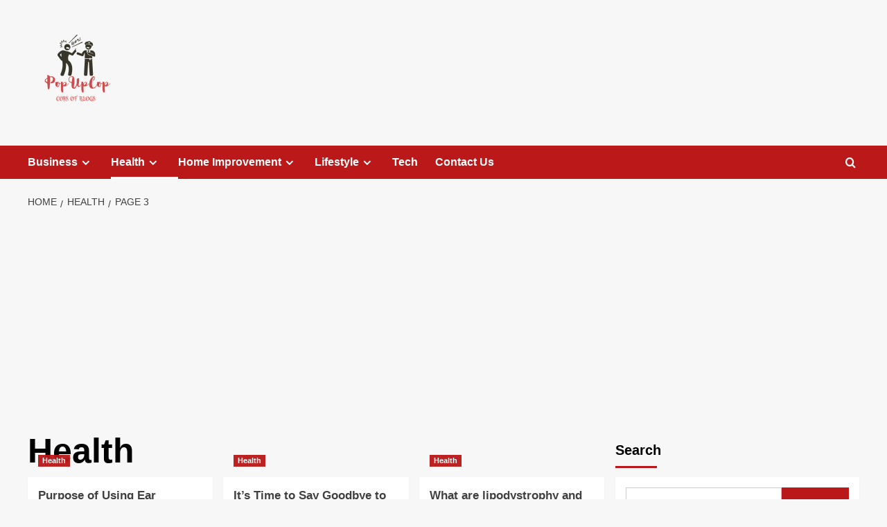

--- FILE ---
content_type: text/html; charset=UTF-8
request_url: https://popupcop.com/category/health/page/3/
body_size: 20789
content:
<!doctype html>
<html lang="en-US">

<head>
  <meta charset="UTF-8">
  <meta name="viewport" content="width=device-width, initial-scale=1">
  <link rel="profile" href="http://gmpg.org/xfn/11">
  <meta name='robots' content='index, follow, max-image-preview:large, max-snippet:-1, max-video-preview:-1' />
<link rel='preload' href='https://fonts.googleapis.com/css?family=Source%2BSans%2BPro%3A400%2C700%7CLato%3A400%2C700&#038;subset=latin&#038;display=swap' as='style' onload="this.onload=null;this.rel='stylesheet'" type='text/css' media='all' crossorigin='anonymous'>
<link rel='preconnect' href='https://fonts.googleapis.com' crossorigin='anonymous'>
<link rel='preconnect' href='https://fonts.gstatic.com' crossorigin='anonymous'>

	<!-- This site is optimized with the Yoast SEO plugin v26.7 - https://yoast.com/wordpress/plugins/seo/ -->
	<title>Health Archives - Page 3 of 4 - Pop Up Cop</title>
	<link rel="canonical" href="https://popupcop.com/category/health/page/3/" />
	<link rel="prev" href="https://popupcop.com/category/health/page/2/" />
	<link rel="next" href="https://popupcop.com/category/health/page/4/" />
	<meta property="og:locale" content="en_US" />
	<meta property="og:type" content="article" />
	<meta property="og:title" content="Health Archives - Page 3 of 4 - Pop Up Cop" />
	<meta property="og:url" content="https://popupcop.com/category/health/" />
	<meta property="og:site_name" content="Pop Up Cop" />
	<meta name="twitter:card" content="summary_large_image" />
	<script type="application/ld+json" class="yoast-schema-graph">{"@context":"https://schema.org","@graph":[{"@type":"CollectionPage","@id":"https://popupcop.com/category/health/","url":"https://popupcop.com/category/health/page/3/","name":"Health Archives - Page 3 of 4 - Pop Up Cop","isPartOf":{"@id":"https://popupcop.com/#website"},"primaryImageOfPage":{"@id":"https://popupcop.com/category/health/page/3/#primaryimage"},"image":{"@id":"https://popupcop.com/category/health/page/3/#primaryimage"},"thumbnailUrl":"https://popupcop.com/wp-content/uploads/2021/08/Ear-Cleaning-Spray.jpg","breadcrumb":{"@id":"https://popupcop.com/category/health/page/3/#breadcrumb"},"inLanguage":"en-US"},{"@type":"ImageObject","inLanguage":"en-US","@id":"https://popupcop.com/category/health/page/3/#primaryimage","url":"https://popupcop.com/wp-content/uploads/2021/08/Ear-Cleaning-Spray.jpg","contentUrl":"https://popupcop.com/wp-content/uploads/2021/08/Ear-Cleaning-Spray.jpg","width":950,"height":570,"caption":"Ear Cleaning Spray"},{"@type":"BreadcrumbList","@id":"https://popupcop.com/category/health/page/3/#breadcrumb","itemListElement":[{"@type":"ListItem","position":1,"name":"Home","item":"https://popupcop.com/"},{"@type":"ListItem","position":2,"name":"Health"}]},{"@type":"WebSite","@id":"https://popupcop.com/#website","url":"https://popupcop.com/","name":"Pop Up Cop","description":"Cop Of All Blogs","publisher":{"@id":"https://popupcop.com/#/schema/person/628ec75c72efc7be88bfb3aa59139d25"},"potentialAction":[{"@type":"SearchAction","target":{"@type":"EntryPoint","urlTemplate":"https://popupcop.com/?s={search_term_string}"},"query-input":{"@type":"PropertyValueSpecification","valueRequired":true,"valueName":"search_term_string"}}],"inLanguage":"en-US"},{"@type":["Person","Organization"],"@id":"https://popupcop.com/#/schema/person/628ec75c72efc7be88bfb3aa59139d25","name":"Brian Harris","image":{"@type":"ImageObject","inLanguage":"en-US","@id":"https://popupcop.com/#/schema/person/image/","url":"https://popupcop.com/wp-content/uploads/2021/09/PopUpCop-Logo.png","contentUrl":"https://popupcop.com/wp-content/uploads/2021/09/PopUpCop-Logo.png","width":150,"height":150,"caption":"Brian Harris"},"logo":{"@id":"https://popupcop.com/#/schema/person/image/"},"sameAs":["https://www.facebook.com/popupcop"]}]}</script>
	<!-- / Yoast SEO plugin. -->


<link rel='dns-prefetch' href='//www.googletagmanager.com' />
<link rel='dns-prefetch' href='//fonts.googleapis.com' />
<link rel='dns-prefetch' href='//pagead2.googlesyndication.com' />
<link rel='preconnect' href='https://fonts.googleapis.com' />
<link rel='preconnect' href='https://fonts.gstatic.com' />
<link rel="alternate" type="application/rss+xml" title="Pop  Up Cop &raquo; Feed" href="https://popupcop.com/feed/" />
<link rel="alternate" type="application/rss+xml" title="Pop  Up Cop &raquo; Comments Feed" href="https://popupcop.com/comments/feed/" />
<link rel="alternate" type="application/rss+xml" title="Pop  Up Cop &raquo; Health Category Feed" href="https://popupcop.com/category/health/feed/" />
<style id='wp-img-auto-sizes-contain-inline-css' type='text/css'>
img:is([sizes=auto i],[sizes^="auto," i]){contain-intrinsic-size:3000px 1500px}
/*# sourceURL=wp-img-auto-sizes-contain-inline-css */
</style>

<style id='wp-emoji-styles-inline-css' type='text/css'>

	img.wp-smiley, img.emoji {
		display: inline !important;
		border: none !important;
		box-shadow: none !important;
		height: 1em !important;
		width: 1em !important;
		margin: 0 0.07em !important;
		vertical-align: -0.1em !important;
		background: none !important;
		padding: 0 !important;
	}
/*# sourceURL=wp-emoji-styles-inline-css */
</style>
<link rel='stylesheet' id='wp-block-library-css' href='https://popupcop.com/wp-includes/css/dist/block-library/style.min.css?ver=6.9' type='text/css' media='all' />
<style id='wp-block-archives-inline-css' type='text/css'>
.wp-block-archives{box-sizing:border-box}.wp-block-archives-dropdown label{display:block}
/*# sourceURL=https://popupcop.com/wp-includes/blocks/archives/style.min.css */
</style>
<style id='wp-block-categories-inline-css' type='text/css'>
.wp-block-categories{box-sizing:border-box}.wp-block-categories.alignleft{margin-right:2em}.wp-block-categories.alignright{margin-left:2em}.wp-block-categories.wp-block-categories-dropdown.aligncenter{text-align:center}.wp-block-categories .wp-block-categories__label{display:block;width:100%}
/*# sourceURL=https://popupcop.com/wp-includes/blocks/categories/style.min.css */
</style>
<style id='wp-block-heading-inline-css' type='text/css'>
h1:where(.wp-block-heading).has-background,h2:where(.wp-block-heading).has-background,h3:where(.wp-block-heading).has-background,h4:where(.wp-block-heading).has-background,h5:where(.wp-block-heading).has-background,h6:where(.wp-block-heading).has-background{padding:1.25em 2.375em}h1.has-text-align-left[style*=writing-mode]:where([style*=vertical-lr]),h1.has-text-align-right[style*=writing-mode]:where([style*=vertical-rl]),h2.has-text-align-left[style*=writing-mode]:where([style*=vertical-lr]),h2.has-text-align-right[style*=writing-mode]:where([style*=vertical-rl]),h3.has-text-align-left[style*=writing-mode]:where([style*=vertical-lr]),h3.has-text-align-right[style*=writing-mode]:where([style*=vertical-rl]),h4.has-text-align-left[style*=writing-mode]:where([style*=vertical-lr]),h4.has-text-align-right[style*=writing-mode]:where([style*=vertical-rl]),h5.has-text-align-left[style*=writing-mode]:where([style*=vertical-lr]),h5.has-text-align-right[style*=writing-mode]:where([style*=vertical-rl]),h6.has-text-align-left[style*=writing-mode]:where([style*=vertical-lr]),h6.has-text-align-right[style*=writing-mode]:where([style*=vertical-rl]){rotate:180deg}
/*# sourceURL=https://popupcop.com/wp-includes/blocks/heading/style.min.css */
</style>
<style id='wp-block-latest-comments-inline-css' type='text/css'>
ol.wp-block-latest-comments{box-sizing:border-box;margin-left:0}:where(.wp-block-latest-comments:not([style*=line-height] .wp-block-latest-comments__comment)){line-height:1.1}:where(.wp-block-latest-comments:not([style*=line-height] .wp-block-latest-comments__comment-excerpt p)){line-height:1.8}.has-dates :where(.wp-block-latest-comments:not([style*=line-height])),.has-excerpts :where(.wp-block-latest-comments:not([style*=line-height])){line-height:1.5}.wp-block-latest-comments .wp-block-latest-comments{padding-left:0}.wp-block-latest-comments__comment{list-style:none;margin-bottom:1em}.has-avatars .wp-block-latest-comments__comment{list-style:none;min-height:2.25em}.has-avatars .wp-block-latest-comments__comment .wp-block-latest-comments__comment-excerpt,.has-avatars .wp-block-latest-comments__comment .wp-block-latest-comments__comment-meta{margin-left:3.25em}.wp-block-latest-comments__comment-excerpt p{font-size:.875em;margin:.36em 0 1.4em}.wp-block-latest-comments__comment-date{display:block;font-size:.75em}.wp-block-latest-comments .avatar,.wp-block-latest-comments__comment-avatar{border-radius:1.5em;display:block;float:left;height:2.5em;margin-right:.75em;width:2.5em}.wp-block-latest-comments[class*=-font-size] a,.wp-block-latest-comments[style*=font-size] a{font-size:inherit}
/*# sourceURL=https://popupcop.com/wp-includes/blocks/latest-comments/style.min.css */
</style>
<style id='wp-block-latest-posts-inline-css' type='text/css'>
.wp-block-latest-posts{box-sizing:border-box}.wp-block-latest-posts.alignleft{margin-right:2em}.wp-block-latest-posts.alignright{margin-left:2em}.wp-block-latest-posts.wp-block-latest-posts__list{list-style:none}.wp-block-latest-posts.wp-block-latest-posts__list li{clear:both;overflow-wrap:break-word}.wp-block-latest-posts.is-grid{display:flex;flex-wrap:wrap}.wp-block-latest-posts.is-grid li{margin:0 1.25em 1.25em 0;width:100%}@media (min-width:600px){.wp-block-latest-posts.columns-2 li{width:calc(50% - .625em)}.wp-block-latest-posts.columns-2 li:nth-child(2n){margin-right:0}.wp-block-latest-posts.columns-3 li{width:calc(33.33333% - .83333em)}.wp-block-latest-posts.columns-3 li:nth-child(3n){margin-right:0}.wp-block-latest-posts.columns-4 li{width:calc(25% - .9375em)}.wp-block-latest-posts.columns-4 li:nth-child(4n){margin-right:0}.wp-block-latest-posts.columns-5 li{width:calc(20% - 1em)}.wp-block-latest-posts.columns-5 li:nth-child(5n){margin-right:0}.wp-block-latest-posts.columns-6 li{width:calc(16.66667% - 1.04167em)}.wp-block-latest-posts.columns-6 li:nth-child(6n){margin-right:0}}:root :where(.wp-block-latest-posts.is-grid){padding:0}:root :where(.wp-block-latest-posts.wp-block-latest-posts__list){padding-left:0}.wp-block-latest-posts__post-author,.wp-block-latest-posts__post-date{display:block;font-size:.8125em}.wp-block-latest-posts__post-excerpt,.wp-block-latest-posts__post-full-content{margin-bottom:1em;margin-top:.5em}.wp-block-latest-posts__featured-image a{display:inline-block}.wp-block-latest-posts__featured-image img{height:auto;max-width:100%;width:auto}.wp-block-latest-posts__featured-image.alignleft{float:left;margin-right:1em}.wp-block-latest-posts__featured-image.alignright{float:right;margin-left:1em}.wp-block-latest-posts__featured-image.aligncenter{margin-bottom:1em;text-align:center}
/*# sourceURL=https://popupcop.com/wp-includes/blocks/latest-posts/style.min.css */
</style>
<style id='wp-block-search-inline-css' type='text/css'>
.wp-block-search__button{margin-left:10px;word-break:normal}.wp-block-search__button.has-icon{line-height:0}.wp-block-search__button svg{height:1.25em;min-height:24px;min-width:24px;width:1.25em;fill:currentColor;vertical-align:text-bottom}:where(.wp-block-search__button){border:1px solid #ccc;padding:6px 10px}.wp-block-search__inside-wrapper{display:flex;flex:auto;flex-wrap:nowrap;max-width:100%}.wp-block-search__label{width:100%}.wp-block-search.wp-block-search__button-only .wp-block-search__button{box-sizing:border-box;display:flex;flex-shrink:0;justify-content:center;margin-left:0;max-width:100%}.wp-block-search.wp-block-search__button-only .wp-block-search__inside-wrapper{min-width:0!important;transition-property:width}.wp-block-search.wp-block-search__button-only .wp-block-search__input{flex-basis:100%;transition-duration:.3s}.wp-block-search.wp-block-search__button-only.wp-block-search__searchfield-hidden,.wp-block-search.wp-block-search__button-only.wp-block-search__searchfield-hidden .wp-block-search__inside-wrapper{overflow:hidden}.wp-block-search.wp-block-search__button-only.wp-block-search__searchfield-hidden .wp-block-search__input{border-left-width:0!important;border-right-width:0!important;flex-basis:0;flex-grow:0;margin:0;min-width:0!important;padding-left:0!important;padding-right:0!important;width:0!important}:where(.wp-block-search__input){appearance:none;border:1px solid #949494;flex-grow:1;font-family:inherit;font-size:inherit;font-style:inherit;font-weight:inherit;letter-spacing:inherit;line-height:inherit;margin-left:0;margin-right:0;min-width:3rem;padding:8px;text-decoration:unset!important;text-transform:inherit}:where(.wp-block-search__button-inside .wp-block-search__inside-wrapper){background-color:#fff;border:1px solid #949494;box-sizing:border-box;padding:4px}:where(.wp-block-search__button-inside .wp-block-search__inside-wrapper) .wp-block-search__input{border:none;border-radius:0;padding:0 4px}:where(.wp-block-search__button-inside .wp-block-search__inside-wrapper) .wp-block-search__input:focus{outline:none}:where(.wp-block-search__button-inside .wp-block-search__inside-wrapper) :where(.wp-block-search__button){padding:4px 8px}.wp-block-search.aligncenter .wp-block-search__inside-wrapper{margin:auto}.wp-block[data-align=right] .wp-block-search.wp-block-search__button-only .wp-block-search__inside-wrapper{float:right}
/*# sourceURL=https://popupcop.com/wp-includes/blocks/search/style.min.css */
</style>
<style id='wp-block-search-theme-inline-css' type='text/css'>
.wp-block-search .wp-block-search__label{font-weight:700}.wp-block-search__button{border:1px solid #ccc;padding:.375em .625em}
/*# sourceURL=https://popupcop.com/wp-includes/blocks/search/theme.min.css */
</style>
<style id='wp-block-group-inline-css' type='text/css'>
.wp-block-group{box-sizing:border-box}:where(.wp-block-group.wp-block-group-is-layout-constrained){position:relative}
/*# sourceURL=https://popupcop.com/wp-includes/blocks/group/style.min.css */
</style>
<style id='wp-block-group-theme-inline-css' type='text/css'>
:where(.wp-block-group.has-background){padding:1.25em 2.375em}
/*# sourceURL=https://popupcop.com/wp-includes/blocks/group/theme.min.css */
</style>
<style id='global-styles-inline-css' type='text/css'>
:root{--wp--preset--aspect-ratio--square: 1;--wp--preset--aspect-ratio--4-3: 4/3;--wp--preset--aspect-ratio--3-4: 3/4;--wp--preset--aspect-ratio--3-2: 3/2;--wp--preset--aspect-ratio--2-3: 2/3;--wp--preset--aspect-ratio--16-9: 16/9;--wp--preset--aspect-ratio--9-16: 9/16;--wp--preset--color--black: #000000;--wp--preset--color--cyan-bluish-gray: #abb8c3;--wp--preset--color--white: #ffffff;--wp--preset--color--pale-pink: #f78da7;--wp--preset--color--vivid-red: #cf2e2e;--wp--preset--color--luminous-vivid-orange: #ff6900;--wp--preset--color--luminous-vivid-amber: #fcb900;--wp--preset--color--light-green-cyan: #7bdcb5;--wp--preset--color--vivid-green-cyan: #00d084;--wp--preset--color--pale-cyan-blue: #8ed1fc;--wp--preset--color--vivid-cyan-blue: #0693e3;--wp--preset--color--vivid-purple: #9b51e0;--wp--preset--gradient--vivid-cyan-blue-to-vivid-purple: linear-gradient(135deg,rgb(6,147,227) 0%,rgb(155,81,224) 100%);--wp--preset--gradient--light-green-cyan-to-vivid-green-cyan: linear-gradient(135deg,rgb(122,220,180) 0%,rgb(0,208,130) 100%);--wp--preset--gradient--luminous-vivid-amber-to-luminous-vivid-orange: linear-gradient(135deg,rgb(252,185,0) 0%,rgb(255,105,0) 100%);--wp--preset--gradient--luminous-vivid-orange-to-vivid-red: linear-gradient(135deg,rgb(255,105,0) 0%,rgb(207,46,46) 100%);--wp--preset--gradient--very-light-gray-to-cyan-bluish-gray: linear-gradient(135deg,rgb(238,238,238) 0%,rgb(169,184,195) 100%);--wp--preset--gradient--cool-to-warm-spectrum: linear-gradient(135deg,rgb(74,234,220) 0%,rgb(151,120,209) 20%,rgb(207,42,186) 40%,rgb(238,44,130) 60%,rgb(251,105,98) 80%,rgb(254,248,76) 100%);--wp--preset--gradient--blush-light-purple: linear-gradient(135deg,rgb(255,206,236) 0%,rgb(152,150,240) 100%);--wp--preset--gradient--blush-bordeaux: linear-gradient(135deg,rgb(254,205,165) 0%,rgb(254,45,45) 50%,rgb(107,0,62) 100%);--wp--preset--gradient--luminous-dusk: linear-gradient(135deg,rgb(255,203,112) 0%,rgb(199,81,192) 50%,rgb(65,88,208) 100%);--wp--preset--gradient--pale-ocean: linear-gradient(135deg,rgb(255,245,203) 0%,rgb(182,227,212) 50%,rgb(51,167,181) 100%);--wp--preset--gradient--electric-grass: linear-gradient(135deg,rgb(202,248,128) 0%,rgb(113,206,126) 100%);--wp--preset--gradient--midnight: linear-gradient(135deg,rgb(2,3,129) 0%,rgb(40,116,252) 100%);--wp--preset--font-size--small: 13px;--wp--preset--font-size--medium: 20px;--wp--preset--font-size--large: 36px;--wp--preset--font-size--x-large: 42px;--wp--preset--spacing--20: 0.44rem;--wp--preset--spacing--30: 0.67rem;--wp--preset--spacing--40: 1rem;--wp--preset--spacing--50: 1.5rem;--wp--preset--spacing--60: 2.25rem;--wp--preset--spacing--70: 3.38rem;--wp--preset--spacing--80: 5.06rem;--wp--preset--shadow--natural: 6px 6px 9px rgba(0, 0, 0, 0.2);--wp--preset--shadow--deep: 12px 12px 50px rgba(0, 0, 0, 0.4);--wp--preset--shadow--sharp: 6px 6px 0px rgba(0, 0, 0, 0.2);--wp--preset--shadow--outlined: 6px 6px 0px -3px rgb(255, 255, 255), 6px 6px rgb(0, 0, 0);--wp--preset--shadow--crisp: 6px 6px 0px rgb(0, 0, 0);}:root { --wp--style--global--content-size: 800px;--wp--style--global--wide-size: 1200px; }:where(body) { margin: 0; }.wp-site-blocks > .alignleft { float: left; margin-right: 2em; }.wp-site-blocks > .alignright { float: right; margin-left: 2em; }.wp-site-blocks > .aligncenter { justify-content: center; margin-left: auto; margin-right: auto; }:where(.wp-site-blocks) > * { margin-block-start: 24px; margin-block-end: 0; }:where(.wp-site-blocks) > :first-child { margin-block-start: 0; }:where(.wp-site-blocks) > :last-child { margin-block-end: 0; }:root { --wp--style--block-gap: 24px; }:root :where(.is-layout-flow) > :first-child{margin-block-start: 0;}:root :where(.is-layout-flow) > :last-child{margin-block-end: 0;}:root :where(.is-layout-flow) > *{margin-block-start: 24px;margin-block-end: 0;}:root :where(.is-layout-constrained) > :first-child{margin-block-start: 0;}:root :where(.is-layout-constrained) > :last-child{margin-block-end: 0;}:root :where(.is-layout-constrained) > *{margin-block-start: 24px;margin-block-end: 0;}:root :where(.is-layout-flex){gap: 24px;}:root :where(.is-layout-grid){gap: 24px;}.is-layout-flow > .alignleft{float: left;margin-inline-start: 0;margin-inline-end: 2em;}.is-layout-flow > .alignright{float: right;margin-inline-start: 2em;margin-inline-end: 0;}.is-layout-flow > .aligncenter{margin-left: auto !important;margin-right: auto !important;}.is-layout-constrained > .alignleft{float: left;margin-inline-start: 0;margin-inline-end: 2em;}.is-layout-constrained > .alignright{float: right;margin-inline-start: 2em;margin-inline-end: 0;}.is-layout-constrained > .aligncenter{margin-left: auto !important;margin-right: auto !important;}.is-layout-constrained > :where(:not(.alignleft):not(.alignright):not(.alignfull)){max-width: var(--wp--style--global--content-size);margin-left: auto !important;margin-right: auto !important;}.is-layout-constrained > .alignwide{max-width: var(--wp--style--global--wide-size);}body .is-layout-flex{display: flex;}.is-layout-flex{flex-wrap: wrap;align-items: center;}.is-layout-flex > :is(*, div){margin: 0;}body .is-layout-grid{display: grid;}.is-layout-grid > :is(*, div){margin: 0;}body{padding-top: 0px;padding-right: 0px;padding-bottom: 0px;padding-left: 0px;}a:where(:not(.wp-element-button)){text-decoration: none;}:root :where(.wp-element-button, .wp-block-button__link){background-color: #32373c;border-radius: 0;border-width: 0;color: #fff;font-family: inherit;font-size: inherit;font-style: inherit;font-weight: inherit;letter-spacing: inherit;line-height: inherit;padding-top: calc(0.667em + 2px);padding-right: calc(1.333em + 2px);padding-bottom: calc(0.667em + 2px);padding-left: calc(1.333em + 2px);text-decoration: none;text-transform: inherit;}.has-black-color{color: var(--wp--preset--color--black) !important;}.has-cyan-bluish-gray-color{color: var(--wp--preset--color--cyan-bluish-gray) !important;}.has-white-color{color: var(--wp--preset--color--white) !important;}.has-pale-pink-color{color: var(--wp--preset--color--pale-pink) !important;}.has-vivid-red-color{color: var(--wp--preset--color--vivid-red) !important;}.has-luminous-vivid-orange-color{color: var(--wp--preset--color--luminous-vivid-orange) !important;}.has-luminous-vivid-amber-color{color: var(--wp--preset--color--luminous-vivid-amber) !important;}.has-light-green-cyan-color{color: var(--wp--preset--color--light-green-cyan) !important;}.has-vivid-green-cyan-color{color: var(--wp--preset--color--vivid-green-cyan) !important;}.has-pale-cyan-blue-color{color: var(--wp--preset--color--pale-cyan-blue) !important;}.has-vivid-cyan-blue-color{color: var(--wp--preset--color--vivid-cyan-blue) !important;}.has-vivid-purple-color{color: var(--wp--preset--color--vivid-purple) !important;}.has-black-background-color{background-color: var(--wp--preset--color--black) !important;}.has-cyan-bluish-gray-background-color{background-color: var(--wp--preset--color--cyan-bluish-gray) !important;}.has-white-background-color{background-color: var(--wp--preset--color--white) !important;}.has-pale-pink-background-color{background-color: var(--wp--preset--color--pale-pink) !important;}.has-vivid-red-background-color{background-color: var(--wp--preset--color--vivid-red) !important;}.has-luminous-vivid-orange-background-color{background-color: var(--wp--preset--color--luminous-vivid-orange) !important;}.has-luminous-vivid-amber-background-color{background-color: var(--wp--preset--color--luminous-vivid-amber) !important;}.has-light-green-cyan-background-color{background-color: var(--wp--preset--color--light-green-cyan) !important;}.has-vivid-green-cyan-background-color{background-color: var(--wp--preset--color--vivid-green-cyan) !important;}.has-pale-cyan-blue-background-color{background-color: var(--wp--preset--color--pale-cyan-blue) !important;}.has-vivid-cyan-blue-background-color{background-color: var(--wp--preset--color--vivid-cyan-blue) !important;}.has-vivid-purple-background-color{background-color: var(--wp--preset--color--vivid-purple) !important;}.has-black-border-color{border-color: var(--wp--preset--color--black) !important;}.has-cyan-bluish-gray-border-color{border-color: var(--wp--preset--color--cyan-bluish-gray) !important;}.has-white-border-color{border-color: var(--wp--preset--color--white) !important;}.has-pale-pink-border-color{border-color: var(--wp--preset--color--pale-pink) !important;}.has-vivid-red-border-color{border-color: var(--wp--preset--color--vivid-red) !important;}.has-luminous-vivid-orange-border-color{border-color: var(--wp--preset--color--luminous-vivid-orange) !important;}.has-luminous-vivid-amber-border-color{border-color: var(--wp--preset--color--luminous-vivid-amber) !important;}.has-light-green-cyan-border-color{border-color: var(--wp--preset--color--light-green-cyan) !important;}.has-vivid-green-cyan-border-color{border-color: var(--wp--preset--color--vivid-green-cyan) !important;}.has-pale-cyan-blue-border-color{border-color: var(--wp--preset--color--pale-cyan-blue) !important;}.has-vivid-cyan-blue-border-color{border-color: var(--wp--preset--color--vivid-cyan-blue) !important;}.has-vivid-purple-border-color{border-color: var(--wp--preset--color--vivid-purple) !important;}.has-vivid-cyan-blue-to-vivid-purple-gradient-background{background: var(--wp--preset--gradient--vivid-cyan-blue-to-vivid-purple) !important;}.has-light-green-cyan-to-vivid-green-cyan-gradient-background{background: var(--wp--preset--gradient--light-green-cyan-to-vivid-green-cyan) !important;}.has-luminous-vivid-amber-to-luminous-vivid-orange-gradient-background{background: var(--wp--preset--gradient--luminous-vivid-amber-to-luminous-vivid-orange) !important;}.has-luminous-vivid-orange-to-vivid-red-gradient-background{background: var(--wp--preset--gradient--luminous-vivid-orange-to-vivid-red) !important;}.has-very-light-gray-to-cyan-bluish-gray-gradient-background{background: var(--wp--preset--gradient--very-light-gray-to-cyan-bluish-gray) !important;}.has-cool-to-warm-spectrum-gradient-background{background: var(--wp--preset--gradient--cool-to-warm-spectrum) !important;}.has-blush-light-purple-gradient-background{background: var(--wp--preset--gradient--blush-light-purple) !important;}.has-blush-bordeaux-gradient-background{background: var(--wp--preset--gradient--blush-bordeaux) !important;}.has-luminous-dusk-gradient-background{background: var(--wp--preset--gradient--luminous-dusk) !important;}.has-pale-ocean-gradient-background{background: var(--wp--preset--gradient--pale-ocean) !important;}.has-electric-grass-gradient-background{background: var(--wp--preset--gradient--electric-grass) !important;}.has-midnight-gradient-background{background: var(--wp--preset--gradient--midnight) !important;}.has-small-font-size{font-size: var(--wp--preset--font-size--small) !important;}.has-medium-font-size{font-size: var(--wp--preset--font-size--medium) !important;}.has-large-font-size{font-size: var(--wp--preset--font-size--large) !important;}.has-x-large-font-size{font-size: var(--wp--preset--font-size--x-large) !important;}
/*# sourceURL=global-styles-inline-css */
</style>

<link rel='stylesheet' id='covernews-google-fonts-css' href='https://fonts.googleapis.com/css?family=Source%2BSans%2BPro%3A400%2C700%7CLato%3A400%2C700&#038;subset=latin&#038;display=swap' type='text/css' media='all' />
<link rel='stylesheet' id='covernews-icons-css' href='https://popupcop.com/wp-content/themes/covernews/assets/icons/style.css?ver=6.9' type='text/css' media='all' />
<link rel='stylesheet' id='bootstrap-css' href='https://popupcop.com/wp-content/themes/covernews/assets/bootstrap/css/bootstrap.min.css?ver=6.9' type='text/css' media='all' />
<link rel='stylesheet' id='covernews-style-css' href='https://popupcop.com/wp-content/themes/covernews/style.min.css?ver=6.0.3' type='text/css' media='all' />
<script type="text/javascript" src="https://popupcop.com/wp-includes/js/jquery/jquery.min.js?ver=3.7.1" id="jquery-core-js"></script>
<script type="text/javascript" src="https://popupcop.com/wp-includes/js/jquery/jquery-migrate.min.js?ver=3.4.1" id="jquery-migrate-js"></script>

<!-- Google tag (gtag.js) snippet added by Site Kit -->
<!-- Google Analytics snippet added by Site Kit -->
<script type="text/javascript" src="https://www.googletagmanager.com/gtag/js?id=G-K7L21T95XL" id="google_gtagjs-js" async></script>
<script type="text/javascript" id="google_gtagjs-js-after">
/* <![CDATA[ */
window.dataLayer = window.dataLayer || [];function gtag(){dataLayer.push(arguments);}
gtag("set","linker",{"domains":["popupcop.com"]});
gtag("js", new Date());
gtag("set", "developer_id.dZTNiMT", true);
gtag("config", "G-K7L21T95XL");
//# sourceURL=google_gtagjs-js-after
/* ]]> */
</script>
<link rel="https://api.w.org/" href="https://popupcop.com/wp-json/" /><link rel="alternate" title="JSON" type="application/json" href="https://popupcop.com/wp-json/wp/v2/categories/7" /><link rel="EditURI" type="application/rsd+xml" title="RSD" href="https://popupcop.com/xmlrpc.php?rsd" />
<meta name="generator" content="WordPress 6.9" />
<meta name="generator" content="Site Kit by Google 1.170.0" />
<!-- Google AdSense meta tags added by Site Kit -->
<meta name="google-adsense-platform-account" content="ca-host-pub-2644536267352236">
<meta name="google-adsense-platform-domain" content="sitekit.withgoogle.com">
<!-- End Google AdSense meta tags added by Site Kit -->
        <style type="text/css">
                        .site-title,
            .site-description {
                position: absolute;
                clip: rect(1px, 1px, 1px, 1px);
                display: none;
            }

                    .elementor-template-full-width .elementor-section.elementor-section-full_width > .elementor-container,
        .elementor-template-full-width .elementor-section.elementor-section-boxed > .elementor-container{
            max-width: 1200px;
        }
        @media (min-width: 1600px){
            .elementor-template-full-width .elementor-section.elementor-section-full_width > .elementor-container,
            .elementor-template-full-width .elementor-section.elementor-section-boxed > .elementor-container{
                max-width: 1600px;
            }
        }
        
        .align-content-left .elementor-section-stretched,
        .align-content-right .elementor-section-stretched {
            max-width: 100%;
            left: 0 !important;
        }


        </style>
        
<!-- Google AdSense snippet added by Site Kit -->
<script type="text/javascript" async="async" src="https://pagead2.googlesyndication.com/pagead/js/adsbygoogle.js?client=ca-pub-7455315848996382&amp;host=ca-host-pub-2644536267352236" crossorigin="anonymous"></script>

<!-- End Google AdSense snippet added by Site Kit -->
</head>

<body class="archive paged category category-health category-7 wp-custom-logo wp-embed-responsive paged-3 category-paged-3 wp-theme-covernews hfeed default-content-layout archive-layout-grid scrollup-sticky-header aft-sticky-header aft-sticky-sidebar default aft-container-default aft-main-banner-slider-editors-picks-trending header-image-default align-content-left aft-and">
  
  
  <div id="page" class="site">
    <a class="skip-link screen-reader-text" href="#content">Skip to content</a>

    <div class="header-layout-1">
    <header id="masthead" class="site-header">
        <div class="masthead-banner " >
      <div class="container">
        <div class="row">
          <div class="col-md-4">
            <div class="site-branding">
              <a href="https://popupcop.com/" class="custom-logo-link" rel="home"><img width="150" height="150" src="https://popupcop.com/wp-content/uploads/2021/09/PopUpCop-Logo.png" class="custom-logo" alt="Pop  Up Cop" decoding="async" loading="lazy" /></a>                <p class="site-title font-family-1">
                  <a href="https://popupcop.com/" rel="home">Pop  Up Cop</a>
                </p>
              
                              <p class="site-description">Cop Of All Blogs</p>
                          </div>
          </div>
          <div class="col-md-8">
                      </div>
        </div>
      </div>
    </div>
    <nav id="site-navigation" class="main-navigation">
      <div class="container">
        <div class="row">
          <div class="kol-12">
            <div class="navigation-container">

              <div class="main-navigation-container-items-wrapper">

                <span class="toggle-menu">
                  <a
                    href="#"
                    class="aft-void-menu"
                    role="button"
                    aria-label="Toggle Primary Menu"
                    aria-controls="primary-menu" aria-expanded="false">
                    <span class="screen-reader-text">Primary Menu</span>
                    <i class="ham"></i>
                  </a>
                </span>
                <span class="af-mobile-site-title-wrap">
                  <a href="https://popupcop.com/" class="custom-logo-link" rel="home"><img width="150" height="150" src="https://popupcop.com/wp-content/uploads/2021/09/PopUpCop-Logo.png" class="custom-logo" alt="Pop  Up Cop" decoding="async" loading="lazy" /></a>                  <p class="site-title font-family-1">
                    <a href="https://popupcop.com/" rel="home">Pop  Up Cop</a>
                  </p>
                </span>
                <div class="menu main-menu"><ul id="primary-menu" class="menu"><li id="menu-item-463" class="menu-item menu-item-type-taxonomy menu-item-object-category menu-item-has-children menu-item-463"><a href="https://popupcop.com/category/business/">Business</a>
<ul class="sub-menu">
	<li id="menu-item-467" class="menu-item menu-item-type-taxonomy menu-item-object-category menu-item-467"><a href="https://popupcop.com/category/finance/">Finance</a></li>
	<li id="menu-item-471" class="menu-item menu-item-type-taxonomy menu-item-object-category menu-item-471"><a href="https://popupcop.com/category/law/">Law</a></li>
	<li id="menu-item-464" class="menu-item menu-item-type-taxonomy menu-item-object-category menu-item-464"><a href="https://popupcop.com/category/education/">Education</a></li>
</ul>
</li>
<li id="menu-item-469" class="menu-item menu-item-type-taxonomy menu-item-object-category current-menu-item menu-item-has-children menu-item-469"><a href="https://popupcop.com/category/health/" aria-current="page">Health</a>
<ul class="sub-menu">
	<li id="menu-item-468" class="menu-item menu-item-type-taxonomy menu-item-object-category menu-item-468"><a href="https://popupcop.com/category/food/">Food</a></li>
</ul>
</li>
<li id="menu-item-470" class="menu-item menu-item-type-taxonomy menu-item-object-category menu-item-has-children menu-item-470"><a href="https://popupcop.com/category/home-improvement/">Home Improvement</a>
<ul class="sub-menu">
	<li id="menu-item-473" class="menu-item menu-item-type-taxonomy menu-item-object-category menu-item-473"><a href="https://popupcop.com/category/real-estate/">Real Estate</a></li>
</ul>
</li>
<li id="menu-item-472" class="menu-item menu-item-type-taxonomy menu-item-object-category menu-item-has-children menu-item-472"><a href="https://popupcop.com/category/lifestyle/">Lifestyle</a>
<ul class="sub-menu">
	<li id="menu-item-465" class="menu-item menu-item-type-taxonomy menu-item-object-category menu-item-465"><a href="https://popupcop.com/category/entertainment/">Entertainment</a></li>
	<li id="menu-item-466" class="menu-item menu-item-type-taxonomy menu-item-object-category menu-item-466"><a href="https://popupcop.com/category/fashion/">Fashion</a></li>
	<li id="menu-item-474" class="menu-item menu-item-type-taxonomy menu-item-object-category menu-item-474"><a href="https://popupcop.com/category/sports/">Sports</a></li>
	<li id="menu-item-476" class="menu-item menu-item-type-taxonomy menu-item-object-category menu-item-476"><a href="https://popupcop.com/category/travel/">Travel</a></li>
</ul>
</li>
<li id="menu-item-475" class="menu-item menu-item-type-taxonomy menu-item-object-category menu-item-475"><a href="https://popupcop.com/category/tech/">Tech</a></li>
<li id="menu-item-477" class="menu-item menu-item-type-post_type menu-item-object-page menu-item-477"><a href="https://popupcop.com/contact-us/">Contact Us</a></li>
</ul></div>              </div>
              <div class="cart-search">

                <div class="af-search-wrap">
                  <div class="search-overlay">
                    <a href="#" title="Search" class="search-icon">
                      <i class="fa fa-search"></i>
                    </a>
                    <div class="af-search-form">
                      <form role="search" method="get" class="search-form" action="https://popupcop.com/">
				<label>
					<span class="screen-reader-text">Search for:</span>
					<input type="search" class="search-field" placeholder="Search &hellip;" value="" name="s" />
				</label>
				<input type="submit" class="search-submit" value="Search" />
			</form>                    </div>
                  </div>
                </div>
              </div>


            </div>
          </div>
        </div>
      </div>
    </nav>
  </header>
</div>

    
    <div id="content" class="container">
                <div class="em-breadcrumbs font-family-1 covernews-breadcrumbs">
      <div class="row">
        <div role="navigation" aria-label="Breadcrumbs" class="breadcrumb-trail breadcrumbs" itemprop="breadcrumb"><ul class="trail-items" itemscope itemtype="http://schema.org/BreadcrumbList"><meta name="numberOfItems" content="3" /><meta name="itemListOrder" content="Ascending" /><li itemprop="itemListElement" itemscope itemtype="http://schema.org/ListItem" class="trail-item trail-begin"><a href="https://popupcop.com/" rel="home" itemprop="item"><span itemprop="name">Home</span></a><meta itemprop="position" content="1" /></li><li itemprop="itemListElement" itemscope itemtype="http://schema.org/ListItem" class="trail-item"><a href="https://popupcop.com/category/health/" itemprop="item"><span itemprop="name">Health</span></a><meta itemprop="position" content="2" /></li><li itemprop="itemListElement" itemscope itemtype="http://schema.org/ListItem" class="trail-item trail-end"><a href="https://popupcop.com/category/health/" itemprop="item"><span itemprop="name">Page 3</span></a><meta itemprop="position" content="3" /></li></ul></div>      </div>
    </div>
    <div class="section-block-upper row">

                <div id="primary" class="content-area">
                    <main id="main" class="site-main aft-archive-post">

                        
                            <header class="header-title-wrapper1">
                                <h1 class="page-title">Health</h1>                            </header><!-- .header-title-wrapper -->
                            <div class="row">
                            <div id="aft-inner-row">
                            

        <article id="post-10" class="col-lg-4 col-sm-4 col-md-4 latest-posts-grid post-10 post type-post status-publish format-standard has-post-thumbnail hentry category-health"                 data-mh="archive-layout-grid">
            
<div class="align-items-center has-post-image">
  <div class="spotlight-post">
    <figure class="categorised-article inside-img">
      <div class="categorised-article-wrapper">
        <div class="data-bg-hover data-bg-categorised read-bg-img">
          <a href="https://popupcop.com/purpose-of-using-ear-cleaning-spray/"
            aria-label="Purpose of Using Ear Cleaning Spray">
            <img width="300" height="180" src="https://popupcop.com/wp-content/uploads/2021/08/Ear-Cleaning-Spray-300x180.jpg" class="attachment-medium size-medium wp-post-image" alt="Ear Cleaning Spray" decoding="async" fetchpriority="high" srcset="https://popupcop.com/wp-content/uploads/2021/08/Ear-Cleaning-Spray-300x180.jpg 300w, https://popupcop.com/wp-content/uploads/2021/08/Ear-Cleaning-Spray-768x461.jpg 768w, https://popupcop.com/wp-content/uploads/2021/08/Ear-Cleaning-Spray.jpg 950w" sizes="(max-width: 300px) 100vw, 300px" loading="lazy" />          </a>
        </div>
                <div class="figure-categories figure-categories-bg">
          <ul class="cat-links"><li class="meta-category">
                             <a class="covernews-categories category-color-1"
                            href="https://popupcop.com/category/health/" 
                            aria-label="View all posts in Health"> 
                                 Health
                             </a>
                        </li></ul>        </div>
      </div>

    </figure>
    <figcaption>

      <h3 class="article-title article-title-1">
        <a href="https://popupcop.com/purpose-of-using-ear-cleaning-spray/">
          Purpose of Using Ear Cleaning Spray        </a>
      </h3>
      <div class="grid-item-metadata">
        
    <span class="author-links">

      
        <span class="item-metadata posts-author">
          <i class="far fa-user-circle"></i>
                          <a href="https://popupcop.com/author/brianharris/">
                    Brian Harris                </a>
               </span>
                    <span class="item-metadata posts-date">
          <i class="far fa-clock"></i>
          <a href="https://popupcop.com/2021/07/">
            July 28, 2021          </a>
        </span>
                </span>
      </div>
              <div class="full-item-discription">
          <div class="post-description">
            <p>Earwax is a way of lubricating and protecting the ear by our body. In most cases, earwax will normally leave...</p>
<div class="aft-readmore-wrapper">
              <a href="https://popupcop.com/purpose-of-using-ear-cleaning-spray/" class="aft-readmore" aria-label="Read more about Purpose of Using Ear Cleaning Spray">Read More<span class="screen-reader-text">Read more about Purpose of Using Ear Cleaning Spray</span></a>
          </div>

          </div>
        </div>
          </figcaption>
  </div>
  </div>        </article>
    

        <article id="post-15" class="col-lg-4 col-sm-4 col-md-4 latest-posts-grid post-15 post type-post status-publish format-standard has-post-thumbnail hentry category-health"                 data-mh="archive-layout-grid">
            
<div class="align-items-center has-post-image">
  <div class="spotlight-post">
    <figure class="categorised-article inside-img">
      <div class="categorised-article-wrapper">
        <div class="data-bg-hover data-bg-categorised read-bg-img">
          <a href="https://popupcop.com/its-time-to-say-goodbye-to-stress-with-behavioral-health-art/"
            aria-label="It’s Time to Say Goodbye to Stress with Behavioral Health Art">
            <img width="300" height="180" src="https://popupcop.com/wp-content/uploads/2021/08/Stress-with-Behavioral-Health-300x180.jpg" class="attachment-medium size-medium wp-post-image" alt="Stress with Behavioral Health" decoding="async" srcset="https://popupcop.com/wp-content/uploads/2021/08/Stress-with-Behavioral-Health-300x180.jpg 300w, https://popupcop.com/wp-content/uploads/2021/08/Stress-with-Behavioral-Health-768x461.jpg 768w, https://popupcop.com/wp-content/uploads/2021/08/Stress-with-Behavioral-Health.jpg 950w" sizes="(max-width: 300px) 100vw, 300px" loading="lazy" />          </a>
        </div>
                <div class="figure-categories figure-categories-bg">
          <ul class="cat-links"><li class="meta-category">
                             <a class="covernews-categories category-color-1"
                            href="https://popupcop.com/category/health/" 
                            aria-label="View all posts in Health"> 
                                 Health
                             </a>
                        </li></ul>        </div>
      </div>

    </figure>
    <figcaption>

      <h3 class="article-title article-title-1">
        <a href="https://popupcop.com/its-time-to-say-goodbye-to-stress-with-behavioral-health-art/">
          It’s Time to Say Goodbye to Stress with Behavioral Health Art        </a>
      </h3>
      <div class="grid-item-metadata">
        
    <span class="author-links">

      
        <span class="item-metadata posts-author">
          <i class="far fa-user-circle"></i>
                          <a href="https://popupcop.com/author/brianharris/">
                    Brian Harris                </a>
               </span>
                    <span class="item-metadata posts-date">
          <i class="far fa-clock"></i>
          <a href="https://popupcop.com/2021/07/">
            July 27, 2021          </a>
        </span>
                </span>
      </div>
              <div class="full-item-discription">
          <div class="post-description">
            <p>After the crises of Covid-19 that have increased to quite an extent over some time, most companies have shifted the...</p>
<div class="aft-readmore-wrapper">
              <a href="https://popupcop.com/its-time-to-say-goodbye-to-stress-with-behavioral-health-art/" class="aft-readmore" aria-label="Read more about It’s Time to Say Goodbye to Stress with Behavioral Health Art">Read More<span class="screen-reader-text">Read more about It’s Time to Say Goodbye to Stress with Behavioral Health Art</span></a>
          </div>

          </div>
        </div>
          </figcaption>
  </div>
  </div>        </article>
    

        <article id="post-48" class="col-lg-4 col-sm-4 col-md-4 latest-posts-grid post-48 post type-post status-publish format-standard has-post-thumbnail hentry category-health"                 data-mh="archive-layout-grid">
            
<div class="align-items-center has-post-image">
  <div class="spotlight-post">
    <figure class="categorised-article inside-img">
      <div class="categorised-article-wrapper">
        <div class="data-bg-hover data-bg-categorised read-bg-img">
          <a href="https://popupcop.com/what-are-lipodystrophy-and-its-causes/"
            aria-label="What are lipodystrophy and its causes?">
            <img width="300" height="300" src="https://popupcop.com/wp-content/uploads/2021/08/lipodystrophy-300x300.png" class="attachment-medium size-medium wp-post-image" alt="lipodystrophy" decoding="async" srcset="https://popupcop.com/wp-content/uploads/2021/08/lipodystrophy-300x300.png 300w, https://popupcop.com/wp-content/uploads/2021/08/lipodystrophy-150x150.png 150w, https://popupcop.com/wp-content/uploads/2021/08/lipodystrophy.png 565w" sizes="(max-width: 300px) 100vw, 300px" loading="lazy" />          </a>
        </div>
                <div class="figure-categories figure-categories-bg">
          <ul class="cat-links"><li class="meta-category">
                             <a class="covernews-categories category-color-1"
                            href="https://popupcop.com/category/health/" 
                            aria-label="View all posts in Health"> 
                                 Health
                             </a>
                        </li></ul>        </div>
      </div>

    </figure>
    <figcaption>

      <h3 class="article-title article-title-1">
        <a href="https://popupcop.com/what-are-lipodystrophy-and-its-causes/">
          What are lipodystrophy and its causes?        </a>
      </h3>
      <div class="grid-item-metadata">
        
    <span class="author-links">

      
        <span class="item-metadata posts-author">
          <i class="far fa-user-circle"></i>
                          <a href="https://popupcop.com/author/brianharris/">
                    Brian Harris                </a>
               </span>
                    <span class="item-metadata posts-date">
          <i class="far fa-clock"></i>
          <a href="https://popupcop.com/2021/06/">
            June 21, 2021          </a>
        </span>
                </span>
      </div>
              <div class="full-item-discription">
          <div class="post-description">
            <p>Lipodystrophy is a disease characterized by uncontrolled fatty tissue loss, which makes patients look aged and causes severe metabolic disturbances....</p>
<div class="aft-readmore-wrapper">
              <a href="https://popupcop.com/what-are-lipodystrophy-and-its-causes/" class="aft-readmore" aria-label="Read more about What are lipodystrophy and its causes?">Read More<span class="screen-reader-text">Read more about What are lipodystrophy and its causes?</span></a>
          </div>

          </div>
        </div>
          </figcaption>
  </div>
  </div>        </article>
    

        <article id="post-74" class="col-lg-4 col-sm-4 col-md-4 latest-posts-grid post-74 post type-post status-publish format-standard has-post-thumbnail hentry category-health"                 data-mh="archive-layout-grid">
            
<div class="align-items-center has-post-image">
  <div class="spotlight-post">
    <figure class="categorised-article inside-img">
      <div class="categorised-article-wrapper">
        <div class="data-bg-hover data-bg-categorised read-bg-img">
          <a href="https://popupcop.com/benefits-of-using-organic-cleansing-oil/"
            aria-label="Benefits of Using Organic Cleansing Oil">
            <img width="300" height="198" src="https://popupcop.com/wp-content/uploads/2021/08/Organic-Cleansing-Oil-300x198.png" class="attachment-medium size-medium wp-post-image" alt="Organic Cleansing Oil" decoding="async" loading="lazy" srcset="https://popupcop.com/wp-content/uploads/2021/08/Organic-Cleansing-Oil-300x198.png 300w, https://popupcop.com/wp-content/uploads/2021/08/Organic-Cleansing-Oil-768x506.png 768w, https://popupcop.com/wp-content/uploads/2021/08/Organic-Cleansing-Oil.png 850w" sizes="auto, (max-width: 300px) 100vw, 300px" />          </a>
        </div>
                <div class="figure-categories figure-categories-bg">
          <ul class="cat-links"><li class="meta-category">
                             <a class="covernews-categories category-color-1"
                            href="https://popupcop.com/category/health/" 
                            aria-label="View all posts in Health"> 
                                 Health
                             </a>
                        </li></ul>        </div>
      </div>

    </figure>
    <figcaption>

      <h3 class="article-title article-title-1">
        <a href="https://popupcop.com/benefits-of-using-organic-cleansing-oil/">
          Benefits of Using Organic Cleansing Oil        </a>
      </h3>
      <div class="grid-item-metadata">
        
    <span class="author-links">

      
        <span class="item-metadata posts-author">
          <i class="far fa-user-circle"></i>
                          <a href="https://popupcop.com/author/brianharris/">
                    Brian Harris                </a>
               </span>
                    <span class="item-metadata posts-date">
          <i class="far fa-clock"></i>
          <a href="https://popupcop.com/2021/04/">
            April 29, 2021          </a>
        </span>
                </span>
      </div>
              <div class="full-item-discription">
          <div class="post-description">
            <p>Skincare experts have time and again insisted on the importance of using organic cleansing oil during our skincare routine. According to them,...</p>
<div class="aft-readmore-wrapper">
              <a href="https://popupcop.com/benefits-of-using-organic-cleansing-oil/" class="aft-readmore" aria-label="Read more about Benefits of Using Organic Cleansing Oil">Read More<span class="screen-reader-text">Read more about Benefits of Using Organic Cleansing Oil</span></a>
          </div>

          </div>
        </div>
          </figcaption>
  </div>
  </div>        </article>
    

        <article id="post-107" class="col-lg-4 col-sm-4 col-md-4 latest-posts-grid post-107 post type-post status-publish format-standard has-post-thumbnail hentry category-health"                 data-mh="archive-layout-grid">
            
<div class="align-items-center has-post-image">
  <div class="spotlight-post">
    <figure class="categorised-article inside-img">
      <div class="categorised-article-wrapper">
        <div class="data-bg-hover data-bg-categorised read-bg-img">
          <a href="https://popupcop.com/signs-that-you-might-be-struggling-with-an-eating-disorder/"
            aria-label="Signs That You Might Be Struggling With an Eating Disorder">
            <img width="300" height="197" src="https://popupcop.com/wp-content/uploads/2021/08/Struggling-With-an-Eating-Disorder-300x197.png" class="attachment-medium size-medium wp-post-image" alt="Struggling With an Eating Disorder" decoding="async" loading="lazy" srcset="https://popupcop.com/wp-content/uploads/2021/08/Struggling-With-an-Eating-Disorder-300x197.png 300w, https://popupcop.com/wp-content/uploads/2021/08/Struggling-With-an-Eating-Disorder-768x505.png 768w, https://popupcop.com/wp-content/uploads/2021/08/Struggling-With-an-Eating-Disorder.png 849w" sizes="auto, (max-width: 300px) 100vw, 300px" />          </a>
        </div>
                <div class="figure-categories figure-categories-bg">
          <ul class="cat-links"><li class="meta-category">
                             <a class="covernews-categories category-color-1"
                            href="https://popupcop.com/category/health/" 
                            aria-label="View all posts in Health"> 
                                 Health
                             </a>
                        </li></ul>        </div>
      </div>

    </figure>
    <figcaption>

      <h3 class="article-title article-title-1">
        <a href="https://popupcop.com/signs-that-you-might-be-struggling-with-an-eating-disorder/">
          Signs That You Might Be Struggling With an Eating Disorder        </a>
      </h3>
      <div class="grid-item-metadata">
        
    <span class="author-links">

      
        <span class="item-metadata posts-author">
          <i class="far fa-user-circle"></i>
                          <a href="https://popupcop.com/author/brianharris/">
                    Brian Harris                </a>
               </span>
                    <span class="item-metadata posts-date">
          <i class="far fa-clock"></i>
          <a href="https://popupcop.com/2021/03/">
            March 27, 2021          </a>
        </span>
                </span>
      </div>
              <div class="full-item-discription">
          <div class="post-description">
            <p>It is never easy to accept the fact that you are dealing with a mental health condition. You might be...</p>
<div class="aft-readmore-wrapper">
              <a href="https://popupcop.com/signs-that-you-might-be-struggling-with-an-eating-disorder/" class="aft-readmore" aria-label="Read more about Signs That You Might Be Struggling With an Eating Disorder">Read More<span class="screen-reader-text">Read more about Signs That You Might Be Struggling With an Eating Disorder</span></a>
          </div>

          </div>
        </div>
          </figcaption>
  </div>
  </div>        </article>
    

        <article id="post-128" class="col-lg-4 col-sm-4 col-md-4 latest-posts-grid post-128 post type-post status-publish format-standard has-post-thumbnail hentry category-health"                 data-mh="archive-layout-grid">
            
<div class="align-items-center has-post-image">
  <div class="spotlight-post">
    <figure class="categorised-article inside-img">
      <div class="categorised-article-wrapper">
        <div class="data-bg-hover data-bg-categorised read-bg-img">
          <a href="https://popupcop.com/what-is-social-anxiety-disorder/"
            aria-label="What is Social Anxiety Disorder?">
            <img width="300" height="151" src="https://popupcop.com/wp-content/uploads/2021/08/Social-Anxiety-Disorder-300x151.png" class="attachment-medium size-medium wp-post-image" alt="Social Anxiety Disorder" decoding="async" loading="lazy" srcset="https://popupcop.com/wp-content/uploads/2021/08/Social-Anxiety-Disorder-300x151.png 300w, https://popupcop.com/wp-content/uploads/2021/08/Social-Anxiety-Disorder-1024x517.png 1024w, https://popupcop.com/wp-content/uploads/2021/08/Social-Anxiety-Disorder-768x387.png 768w, https://popupcop.com/wp-content/uploads/2021/08/Social-Anxiety-Disorder.png 1118w" sizes="auto, (max-width: 300px) 100vw, 300px" />          </a>
        </div>
                <div class="figure-categories figure-categories-bg">
          <ul class="cat-links"><li class="meta-category">
                             <a class="covernews-categories category-color-1"
                            href="https://popupcop.com/category/health/" 
                            aria-label="View all posts in Health"> 
                                 Health
                             </a>
                        </li></ul>        </div>
      </div>

    </figure>
    <figcaption>

      <h3 class="article-title article-title-1">
        <a href="https://popupcop.com/what-is-social-anxiety-disorder/">
          What is Social Anxiety Disorder?        </a>
      </h3>
      <div class="grid-item-metadata">
        
    <span class="author-links">

      
        <span class="item-metadata posts-author">
          <i class="far fa-user-circle"></i>
                          <a href="https://popupcop.com/author/brianharris/">
                    Brian Harris                </a>
               </span>
                    <span class="item-metadata posts-date">
          <i class="far fa-clock"></i>
          <a href="https://popupcop.com/2021/03/">
            March 18, 2021          </a>
        </span>
                </span>
      </div>
              <div class="full-item-discription">
          <div class="post-description">
            <p>Social anxiety disorder (also known as social phobia) is a common mental health condition. It is characterized by an intense...</p>
<div class="aft-readmore-wrapper">
              <a href="https://popupcop.com/what-is-social-anxiety-disorder/" class="aft-readmore" aria-label="Read more about What is Social Anxiety Disorder?">Read More<span class="screen-reader-text">Read more about What is Social Anxiety Disorder?</span></a>
          </div>

          </div>
        </div>
          </figcaption>
  </div>
  </div>        </article>
    

        <article id="post-151" class="col-lg-4 col-sm-4 col-md-4 latest-posts-grid post-151 post type-post status-publish format-standard has-post-thumbnail hentry category-health"                 data-mh="archive-layout-grid">
            
<div class="align-items-center has-post-image">
  <div class="spotlight-post">
    <figure class="categorised-article inside-img">
      <div class="categorised-article-wrapper">
        <div class="data-bg-hover data-bg-categorised read-bg-img">
          <a href="https://popupcop.com/top-trends-in-dentistry-that-will-shape-the-industry-in-future/"
            aria-label="Top Trends In Dentistry That Will Shape The Industry In Future!">
            <img width="300" height="198" src="https://popupcop.com/wp-content/uploads/2021/08/Dentistry-300x198.png" class="attachment-medium size-medium wp-post-image" alt="Dentistry" decoding="async" loading="lazy" srcset="https://popupcop.com/wp-content/uploads/2021/08/Dentistry-300x198.png 300w, https://popupcop.com/wp-content/uploads/2021/08/Dentistry-768x508.png 768w, https://popupcop.com/wp-content/uploads/2021/08/Dentistry.png 850w" sizes="auto, (max-width: 300px) 100vw, 300px" />          </a>
        </div>
                <div class="figure-categories figure-categories-bg">
          <ul class="cat-links"><li class="meta-category">
                             <a class="covernews-categories category-color-1"
                            href="https://popupcop.com/category/health/" 
                            aria-label="View all posts in Health"> 
                                 Health
                             </a>
                        </li></ul>        </div>
      </div>

    </figure>
    <figcaption>

      <h3 class="article-title article-title-1">
        <a href="https://popupcop.com/top-trends-in-dentistry-that-will-shape-the-industry-in-future/">
          Top Trends In Dentistry That Will Shape The Industry In Future!        </a>
      </h3>
      <div class="grid-item-metadata">
        
    <span class="author-links">

      
        <span class="item-metadata posts-author">
          <i class="far fa-user-circle"></i>
                          <a href="https://popupcop.com/author/brianharris/">
                    Brian Harris                </a>
               </span>
                    <span class="item-metadata posts-date">
          <i class="far fa-clock"></i>
          <a href="https://popupcop.com/2021/03/">
            March 10, 2021          </a>
        </span>
                </span>
      </div>
              <div class="full-item-discription">
          <div class="post-description">
            <p>Dentistry is a field that is experiencing a paradigm shift in specific ways including treatment protocols, conducting businesses, and manufacturing...</p>
<div class="aft-readmore-wrapper">
              <a href="https://popupcop.com/top-trends-in-dentistry-that-will-shape-the-industry-in-future/" class="aft-readmore" aria-label="Read more about Top Trends In Dentistry That Will Shape The Industry In Future!">Read More<span class="screen-reader-text">Read more about Top Trends In Dentistry That Will Shape The Industry In Future!</span></a>
          </div>

          </div>
        </div>
          </figcaption>
  </div>
  </div>        </article>
    

        <article id="post-154" class="col-lg-4 col-sm-4 col-md-4 latest-posts-grid post-154 post type-post status-publish format-standard has-post-thumbnail hentry category-health"                 data-mh="archive-layout-grid">
            
<div class="align-items-center has-post-image">
  <div class="spotlight-post">
    <figure class="categorised-article inside-img">
      <div class="categorised-article-wrapper">
        <div class="data-bg-hover data-bg-categorised read-bg-img">
          <a href="https://popupcop.com/6-ways-to-transform-a-healthcare-organization-in-2021/"
            aria-label="6 Ways to Transform a Healthcare Organization in 2021">
            <img width="300" height="135" src="https://popupcop.com/wp-content/uploads/2021/08/Healthcare-Organization-300x135.png" class="attachment-medium size-medium wp-post-image" alt="Healthcare Organization" decoding="async" loading="lazy" srcset="https://popupcop.com/wp-content/uploads/2021/08/Healthcare-Organization-300x135.png 300w, https://popupcop.com/wp-content/uploads/2021/08/Healthcare-Organization-1024x460.png 1024w, https://popupcop.com/wp-content/uploads/2021/08/Healthcare-Organization-768x345.png 768w, https://popupcop.com/wp-content/uploads/2021/08/Healthcare-Organization.png 1258w" sizes="auto, (max-width: 300px) 100vw, 300px" />          </a>
        </div>
                <div class="figure-categories figure-categories-bg">
          <ul class="cat-links"><li class="meta-category">
                             <a class="covernews-categories category-color-1"
                            href="https://popupcop.com/category/health/" 
                            aria-label="View all posts in Health"> 
                                 Health
                             </a>
                        </li></ul>        </div>
      </div>

    </figure>
    <figcaption>

      <h3 class="article-title article-title-1">
        <a href="https://popupcop.com/6-ways-to-transform-a-healthcare-organization-in-2021/">
          6 Ways to Transform a Healthcare Organization in 2021        </a>
      </h3>
      <div class="grid-item-metadata">
        
    <span class="author-links">

      
        <span class="item-metadata posts-author">
          <i class="far fa-user-circle"></i>
                          <a href="https://popupcop.com/author/brianharris/">
                    Brian Harris                </a>
               </span>
                    <span class="item-metadata posts-date">
          <i class="far fa-clock"></i>
          <a href="https://popupcop.com/2021/03/">
            March 9, 2021          </a>
        </span>
                </span>
      </div>
              <div class="full-item-discription">
          <div class="post-description">
            <p>Every healthcare organization must aim to set a new standard when it comes to patient care. However, many hospitals and...</p>
<div class="aft-readmore-wrapper">
              <a href="https://popupcop.com/6-ways-to-transform-a-healthcare-organization-in-2021/" class="aft-readmore" aria-label="Read more about 6 Ways to Transform a Healthcare Organization in 2021">Read More<span class="screen-reader-text">Read more about 6 Ways to Transform a Healthcare Organization in 2021</span></a>
          </div>

          </div>
        </div>
          </figcaption>
  </div>
  </div>        </article>
    

        <article id="post-172" class="col-lg-4 col-sm-4 col-md-4 latest-posts-grid post-172 post type-post status-publish format-standard has-post-thumbnail hentry category-health"                 data-mh="archive-layout-grid">
            
<div class="align-items-center has-post-image">
  <div class="spotlight-post">
    <figure class="categorised-article inside-img">
      <div class="categorised-article-wrapper">
        <div class="data-bg-hover data-bg-categorised read-bg-img">
          <a href="https://popupcop.com/nail-drug-testing-a-versatile-alternative-to-hair-testing/"
            aria-label="Nail Drug Testing; A Versatile Alternative To Hair Testing">
            <img width="300" height="197" src="https://popupcop.com/wp-content/uploads/2021/08/Nail-Drug-Testing-300x197.png" class="attachment-medium size-medium wp-post-image" alt="Nail Drug Testing" decoding="async" loading="lazy" srcset="https://popupcop.com/wp-content/uploads/2021/08/Nail-Drug-Testing-300x197.png 300w, https://popupcop.com/wp-content/uploads/2021/08/Nail-Drug-Testing-768x505.png 768w, https://popupcop.com/wp-content/uploads/2021/08/Nail-Drug-Testing.png 855w" sizes="auto, (max-width: 300px) 100vw, 300px" />          </a>
        </div>
                <div class="figure-categories figure-categories-bg">
          <ul class="cat-links"><li class="meta-category">
                             <a class="covernews-categories category-color-1"
                            href="https://popupcop.com/category/health/" 
                            aria-label="View all posts in Health"> 
                                 Health
                             </a>
                        </li></ul>        </div>
      </div>

    </figure>
    <figcaption>

      <h3 class="article-title article-title-1">
        <a href="https://popupcop.com/nail-drug-testing-a-versatile-alternative-to-hair-testing/">
          Nail Drug Testing; A Versatile Alternative To Hair Testing        </a>
      </h3>
      <div class="grid-item-metadata">
        
    <span class="author-links">

      
        <span class="item-metadata posts-author">
          <i class="far fa-user-circle"></i>
                          <a href="https://popupcop.com/author/brianharris/">
                    Brian Harris                </a>
               </span>
                    <span class="item-metadata posts-date">
          <i class="far fa-clock"></i>
          <a href="https://popupcop.com/2021/03/">
            March 5, 2021          </a>
        </span>
                </span>
      </div>
              <div class="full-item-discription">
          <div class="post-description">
            <p>If you were to ask random people about drug testing, a majority would mention blood, urine, saliva, or hair, to...</p>
<div class="aft-readmore-wrapper">
              <a href="https://popupcop.com/nail-drug-testing-a-versatile-alternative-to-hair-testing/" class="aft-readmore" aria-label="Read more about Nail Drug Testing; A Versatile Alternative To Hair Testing">Read More<span class="screen-reader-text">Read more about Nail Drug Testing; A Versatile Alternative To Hair Testing</span></a>
          </div>

          </div>
        </div>
          </figcaption>
  </div>
  </div>        </article>
    

        <article id="post-196" class="col-lg-4 col-sm-4 col-md-4 latest-posts-grid post-196 post type-post status-publish format-standard has-post-thumbnail hentry category-health"                 data-mh="archive-layout-grid">
            
<div class="align-items-center has-post-image">
  <div class="spotlight-post">
    <figure class="categorised-article inside-img">
      <div class="categorised-article-wrapper">
        <div class="data-bg-hover data-bg-categorised read-bg-img">
          <a href="https://popupcop.com/tips-for-traveling-while-suffering-from-dysphagia/"
            aria-label="Tips for Traveling While Suffering from Dysphagia">
            <img width="300" height="200" src="https://popupcop.com/wp-content/uploads/2021/08/Suffering-from-Dysphagia-300x200.png" class="attachment-medium size-medium wp-post-image" alt="Suffering from Dysphagia" decoding="async" loading="lazy" srcset="https://popupcop.com/wp-content/uploads/2021/08/Suffering-from-Dysphagia-300x200.png 300w, https://popupcop.com/wp-content/uploads/2021/08/Suffering-from-Dysphagia-768x512.png 768w, https://popupcop.com/wp-content/uploads/2021/08/Suffering-from-Dysphagia.png 848w" sizes="auto, (max-width: 300px) 100vw, 300px" />          </a>
        </div>
                <div class="figure-categories figure-categories-bg">
          <ul class="cat-links"><li class="meta-category">
                             <a class="covernews-categories category-color-1"
                            href="https://popupcop.com/category/health/" 
                            aria-label="View all posts in Health"> 
                                 Health
                             </a>
                        </li></ul>        </div>
      </div>

    </figure>
    <figcaption>

      <h3 class="article-title article-title-1">
        <a href="https://popupcop.com/tips-for-traveling-while-suffering-from-dysphagia/">
          Tips for Traveling While Suffering from Dysphagia        </a>
      </h3>
      <div class="grid-item-metadata">
        
    <span class="author-links">

      
        <span class="item-metadata posts-author">
          <i class="far fa-user-circle"></i>
                          <a href="https://popupcop.com/author/brianharris/">
                    Brian Harris                </a>
               </span>
                    <span class="item-metadata posts-date">
          <i class="far fa-clock"></i>
          <a href="https://popupcop.com/2021/02/">
            February 24, 2021          </a>
        </span>
                </span>
      </div>
              <div class="full-item-discription">
          <div class="post-description">
            <p>Dysphagia is a disorder that affects your whole life. You have to plan accordingly, and if you aren’t prepared, you...</p>
<div class="aft-readmore-wrapper">
              <a href="https://popupcop.com/tips-for-traveling-while-suffering-from-dysphagia/" class="aft-readmore" aria-label="Read more about Tips for Traveling While Suffering from Dysphagia">Read More<span class="screen-reader-text">Read more about Tips for Traveling While Suffering from Dysphagia</span></a>
          </div>

          </div>
        </div>
          </figcaption>
  </div>
  </div>        </article>
                                </div>
                            <div class="col col-ten">
                                <div class="covernews-pagination">
                                    
	<nav class="navigation pagination" aria-label="Posts pagination">
		<h2 class="screen-reader-text">Posts pagination</h2>
		<div class="nav-links"><a class="prev page-numbers" href="https://popupcop.com/category/health/page/2/">Previous</a>
<a class="page-numbers" href="https://popupcop.com/category/health/">1</a>
<a class="page-numbers" href="https://popupcop.com/category/health/page/2/">2</a>
<span aria-current="page" class="page-numbers current">3</span>
<a class="page-numbers" href="https://popupcop.com/category/health/page/4/">4</a>
<a class="next page-numbers" href="https://popupcop.com/category/health/page/4/">Next</a></div>
	</nav>                                </div>
                            </div>
                                            </div>
                    </main><!-- #main -->
                </div><!-- #primary -->

                <aside id="secondary" class="widget-area sidebar-sticky-top">
	<div id="block-2" class="widget covernews-widget widget_block widget_search"><form role="search" method="get" action="https://popupcop.com/" class="wp-block-search__button-outside wp-block-search__text-button wp-block-search"    ><label class="wp-block-search__label" for="wp-block-search__input-1" >Search</label><div class="wp-block-search__inside-wrapper" ><input class="wp-block-search__input" id="wp-block-search__input-1" placeholder="" value="" type="search" name="s" required /><button aria-label="Search" class="wp-block-search__button wp-element-button" type="submit" >Search</button></div></form></div><div id="block-3" class="widget covernews-widget widget_block"><div class="wp-block-group is-layout-flow wp-block-group-is-layout-flow"><h2 class="wp-block-heading">Recent Posts</h2><ul class="wp-block-latest-posts__list wp-block-latest-posts"><li><a class="wp-block-latest-posts__post-title" href="https://popupcop.com/bridging-borders-in-modern-litigation-inside-international-deposition-services/">Bridging Borders In Modern Litigation: Inside International Deposition Services</a></li>
<li><a class="wp-block-latest-posts__post-title" href="https://popupcop.com/transforming-smiles-exploring-the-options-for-the-best-dental-implants/">Transforming Smiles: Exploring The Options For The Best Dental Implants</a></li>
<li><a class="wp-block-latest-posts__post-title" href="https://popupcop.com/big-mumbai-game-result-history-reset-why-old-data-stops-helping/">Big Mumbai Game Result History Reset: Why Old Data Stops Helping</a></li>
<li><a class="wp-block-latest-posts__post-title" href="https://popupcop.com/stunning-flowers-for-cake-decorating/">Stunning Flowers For Cake Decorating: The Complete Handbook To Edible Floral Designs</a></li>
<li><a class="wp-block-latest-posts__post-title" href="https://popupcop.com/understanding-call-routing-software-and-its-business-benefits/">Understanding Call Routing Software and Its Business Benefits</a></li>
</ul></div></div><div id="block-4" class="widget covernews-widget widget_block"><div class="wp-block-group is-layout-flow wp-block-group-is-layout-flow"><h2 class="wp-block-heading">Recent Comments</h2><div class="no-comments wp-block-latest-comments">No comments to show.</div></div></div><div id="block-5" class="widget covernews-widget widget_block"><div class="wp-block-group is-layout-flow wp-block-group-is-layout-flow"><h2 class="wp-block-heading">Archives</h2><ul class="wp-block-archives-list wp-block-archives">	<li><a href='https://popupcop.com/2026/01/'>January 2026</a></li>
	<li><a href='https://popupcop.com/2025/10/'>October 2025</a></li>
	<li><a href='https://popupcop.com/2025/07/'>July 2025</a></li>
	<li><a href='https://popupcop.com/2025/02/'>February 2025</a></li>
	<li><a href='https://popupcop.com/2025/01/'>January 2025</a></li>
	<li><a href='https://popupcop.com/2024/12/'>December 2024</a></li>
	<li><a href='https://popupcop.com/2024/10/'>October 2024</a></li>
	<li><a href='https://popupcop.com/2024/08/'>August 2024</a></li>
	<li><a href='https://popupcop.com/2024/07/'>July 2024</a></li>
	<li><a href='https://popupcop.com/2024/06/'>June 2024</a></li>
	<li><a href='https://popupcop.com/2024/05/'>May 2024</a></li>
	<li><a href='https://popupcop.com/2024/04/'>April 2024</a></li>
	<li><a href='https://popupcop.com/2024/03/'>March 2024</a></li>
	<li><a href='https://popupcop.com/2024/02/'>February 2024</a></li>
	<li><a href='https://popupcop.com/2024/01/'>January 2024</a></li>
	<li><a href='https://popupcop.com/2023/11/'>November 2023</a></li>
	<li><a href='https://popupcop.com/2023/10/'>October 2023</a></li>
	<li><a href='https://popupcop.com/2023/09/'>September 2023</a></li>
	<li><a href='https://popupcop.com/2023/08/'>August 2023</a></li>
	<li><a href='https://popupcop.com/2023/07/'>July 2023</a></li>
	<li><a href='https://popupcop.com/2023/06/'>June 2023</a></li>
	<li><a href='https://popupcop.com/2023/05/'>May 2023</a></li>
	<li><a href='https://popupcop.com/2023/04/'>April 2023</a></li>
	<li><a href='https://popupcop.com/2023/03/'>March 2023</a></li>
	<li><a href='https://popupcop.com/2023/02/'>February 2023</a></li>
	<li><a href='https://popupcop.com/2023/01/'>January 2023</a></li>
	<li><a href='https://popupcop.com/2022/11/'>November 2022</a></li>
	<li><a href='https://popupcop.com/2022/10/'>October 2022</a></li>
	<li><a href='https://popupcop.com/2022/09/'>September 2022</a></li>
	<li><a href='https://popupcop.com/2022/08/'>August 2022</a></li>
	<li><a href='https://popupcop.com/2022/07/'>July 2022</a></li>
	<li><a href='https://popupcop.com/2022/06/'>June 2022</a></li>
	<li><a href='https://popupcop.com/2022/05/'>May 2022</a></li>
	<li><a href='https://popupcop.com/2022/04/'>April 2022</a></li>
	<li><a href='https://popupcop.com/2022/03/'>March 2022</a></li>
	<li><a href='https://popupcop.com/2022/02/'>February 2022</a></li>
	<li><a href='https://popupcop.com/2022/01/'>January 2022</a></li>
	<li><a href='https://popupcop.com/2021/12/'>December 2021</a></li>
	<li><a href='https://popupcop.com/2021/11/'>November 2021</a></li>
	<li><a href='https://popupcop.com/2021/10/'>October 2021</a></li>
	<li><a href='https://popupcop.com/2021/09/'>September 2021</a></li>
	<li><a href='https://popupcop.com/2021/08/'>August 2021</a></li>
	<li><a href='https://popupcop.com/2021/07/'>July 2021</a></li>
	<li><a href='https://popupcop.com/2021/06/'>June 2021</a></li>
	<li><a href='https://popupcop.com/2021/05/'>May 2021</a></li>
	<li><a href='https://popupcop.com/2021/04/'>April 2021</a></li>
	<li><a href='https://popupcop.com/2021/03/'>March 2021</a></li>
	<li><a href='https://popupcop.com/2021/02/'>February 2021</a></li>
	<li><a href='https://popupcop.com/2021/01/'>January 2021</a></li>
	<li><a href='https://popupcop.com/2020/12/'>December 2020</a></li>
	<li><a href='https://popupcop.com/2020/11/'>November 2020</a></li>
	<li><a href='https://popupcop.com/2020/10/'>October 2020</a></li>
	<li><a href='https://popupcop.com/2020/09/'>September 2020</a></li>
	<li><a href='https://popupcop.com/2020/08/'>August 2020</a></li>
	<li><a href='https://popupcop.com/2020/07/'>July 2020</a></li>
	<li><a href='https://popupcop.com/2020/06/'>June 2020</a></li>
</ul></div></div><div id="block-6" class="widget covernews-widget widget_block"><div class="wp-block-group is-layout-flow wp-block-group-is-layout-flow"><h2 class="wp-block-heading">Categories</h2><ul class="wp-block-categories-list wp-block-categories">	<li class="cat-item cat-item-2"><a href="https://popupcop.com/category/business/">Business</a>
</li>
	<li class="cat-item cat-item-3"><a href="https://popupcop.com/category/education/">Education</a>
</li>
	<li class="cat-item cat-item-5"><a href="https://popupcop.com/category/entertainment/">Entertainment</a>
</li>
	<li class="cat-item cat-item-8"><a href="https://popupcop.com/category/fashion/">Fashion</a>
</li>
	<li class="cat-item cat-item-13"><a href="https://popupcop.com/category/finance/">Finance</a>
</li>
	<li class="cat-item cat-item-15"><a href="https://popupcop.com/category/food/">Food</a>
</li>
	<li class="cat-item cat-item-7 current-cat"><a aria-current="page" href="https://popupcop.com/category/health/">Health</a>
</li>
	<li class="cat-item cat-item-11"><a href="https://popupcop.com/category/home-improvement/">Home Improvement</a>
</li>
	<li class="cat-item cat-item-4"><a href="https://popupcop.com/category/law/">Law</a>
</li>
	<li class="cat-item cat-item-14"><a href="https://popupcop.com/category/lifestyle/">Lifestyle</a>
</li>
	<li class="cat-item cat-item-10"><a href="https://popupcop.com/category/real-estate/">Real Estate</a>
</li>
	<li class="cat-item cat-item-6"><a href="https://popupcop.com/category/sports/">Sports</a>
</li>
	<li class="cat-item cat-item-9"><a href="https://popupcop.com/category/tech/">Tech</a>
</li>
	<li class="cat-item cat-item-12"><a href="https://popupcop.com/category/travel/">Travel</a>
</li>
	<li class="cat-item cat-item-1"><a href="https://popupcop.com/category/uncategorized/">Uncategorized</a>
</li>
</ul></div></div></aside><!-- #secondary -->
        </div>

</div>

<div class="af-main-banner-latest-posts grid-layout">
  <div class="container">
    <div class="row">
      <div class="widget-title-section">
            <h2 class="widget-title header-after1">
      <span class="header-after ">
                You may have missed      </span>
    </h2>

      </div>
      <div class="row">
                    <div class="col-sm-15 latest-posts-grid" data-mh="latest-posts-grid">
              <div class="spotlight-post">
                <figure class="categorised-article inside-img">
                  <div class="categorised-article-wrapper">
                    <div class="data-bg-hover data-bg-categorised read-bg-img">
                      <a href="https://popupcop.com/bridging-borders-in-modern-litigation-inside-international-deposition-services/"
                        aria-label="Bridging Borders In Modern Litigation: Inside International Deposition Services">
                        <img width="300" height="200" src="https://popupcop.com/wp-content/uploads/2025/02/Criminal-Lawyers-300x200.webp" class="attachment-medium size-medium wp-post-image" alt="Criminal Lawyers" decoding="async" loading="lazy" srcset="https://popupcop.com/wp-content/uploads/2025/02/Criminal-Lawyers-300x200.webp 300w, https://popupcop.com/wp-content/uploads/2025/02/Criminal-Lawyers-768x512.webp 768w, https://popupcop.com/wp-content/uploads/2025/02/Criminal-Lawyers.webp 826w" sizes="auto, (max-width: 300px) 100vw, 300px" />                      </a>
                    </div>
                  </div>
                                    <div class="figure-categories figure-categories-bg">

                    <ul class="cat-links"><li class="meta-category">
                             <a class="covernews-categories category-color-1"
                            href="https://popupcop.com/category/law/" 
                            aria-label="View all posts in Law"> 
                                 Law
                             </a>
                        </li></ul>                  </div>
                </figure>

                <figcaption>

                  <h3 class="article-title article-title-1">
                    <a href="https://popupcop.com/bridging-borders-in-modern-litigation-inside-international-deposition-services/">
                      Bridging Borders In Modern Litigation: Inside International Deposition Services                    </a>
                  </h3>
                  <div class="grid-item-metadata">
                    
    <span class="author-links">

      
        <span class="item-metadata posts-author">
          <i class="far fa-user-circle"></i>
                          <a href="https://popupcop.com/author/popadmin/">
                    ALOK                </a>
               </span>
                    <span class="item-metadata posts-date">
          <i class="far fa-clock"></i>
          <a href="https://popupcop.com/2026/01/">
            January 10, 2026          </a>
        </span>
                </span>
                  </div>
                </figcaption>
              </div>
            </div>
                      <div class="col-sm-15 latest-posts-grid" data-mh="latest-posts-grid">
              <div class="spotlight-post">
                <figure class="categorised-article inside-img">
                  <div class="categorised-article-wrapper">
                    <div class="data-bg-hover data-bg-categorised read-bg-img">
                      <a href="https://popupcop.com/transforming-smiles-exploring-the-options-for-the-best-dental-implants/"
                        aria-label="Transforming Smiles: Exploring The Options For The Best Dental Implants">
                        <img width="300" height="198" src="https://popupcop.com/wp-content/uploads/2021/08/Dentistry-300x198.png" class="attachment-medium size-medium wp-post-image" alt="Dentistry" decoding="async" loading="lazy" srcset="https://popupcop.com/wp-content/uploads/2021/08/Dentistry-300x198.png 300w, https://popupcop.com/wp-content/uploads/2021/08/Dentistry-768x508.png 768w, https://popupcop.com/wp-content/uploads/2021/08/Dentistry.png 850w" sizes="auto, (max-width: 300px) 100vw, 300px" />                      </a>
                    </div>
                  </div>
                                    <div class="figure-categories figure-categories-bg">

                    <ul class="cat-links"><li class="meta-category">
                             <a class="covernews-categories category-color-1"
                            href="https://popupcop.com/category/health/" 
                            aria-label="View all posts in Health"> 
                                 Health
                             </a>
                        </li></ul>                  </div>
                </figure>

                <figcaption>

                  <h3 class="article-title article-title-1">
                    <a href="https://popupcop.com/transforming-smiles-exploring-the-options-for-the-best-dental-implants/">
                      Transforming Smiles: Exploring The Options For The Best Dental Implants                    </a>
                  </h3>
                  <div class="grid-item-metadata">
                    
    <span class="author-links">

      
        <span class="item-metadata posts-author">
          <i class="far fa-user-circle"></i>
                          <a href="https://popupcop.com/author/popadmin/">
                    ALOK                </a>
               </span>
                    <span class="item-metadata posts-date">
          <i class="far fa-clock"></i>
          <a href="https://popupcop.com/2026/01/">
            January 10, 2026          </a>
        </span>
                </span>
                  </div>
                </figcaption>
              </div>
            </div>
                      <div class="col-sm-15 latest-posts-grid" data-mh="latest-posts-grid">
              <div class="spotlight-post">
                <figure class="categorised-article inside-img">
                  <div class="categorised-article-wrapper">
                    <div class="data-bg-hover data-bg-categorised read-bg-img">
                      <a href="https://popupcop.com/big-mumbai-game-result-history-reset-why-old-data-stops-helping/"
                        aria-label="Big Mumbai Game Result History Reset: Why Old Data Stops Helping">
                        <img width="300" height="200" src="https://popupcop.com/wp-content/uploads/2024/07/Psychoeducational-testing-300x200.jpg" class="attachment-medium size-medium wp-post-image" alt="Psychoeducational testing" decoding="async" loading="lazy" srcset="https://popupcop.com/wp-content/uploads/2024/07/Psychoeducational-testing-300x200.jpg 300w, https://popupcop.com/wp-content/uploads/2024/07/Psychoeducational-testing-1024x682.jpg 1024w, https://popupcop.com/wp-content/uploads/2024/07/Psychoeducational-testing-768x512.jpg 768w, https://popupcop.com/wp-content/uploads/2024/07/Psychoeducational-testing.jpg 1280w" sizes="auto, (max-width: 300px) 100vw, 300px" />                      </a>
                    </div>
                  </div>
                                    <div class="figure-categories figure-categories-bg">

                    <ul class="cat-links"><li class="meta-category">
                             <a class="covernews-categories category-color-1"
                            href="https://popupcop.com/category/sports/" 
                            aria-label="View all posts in Sports"> 
                                 Sports
                             </a>
                        </li></ul>                  </div>
                </figure>

                <figcaption>

                  <h3 class="article-title article-title-1">
                    <a href="https://popupcop.com/big-mumbai-game-result-history-reset-why-old-data-stops-helping/">
                      Big Mumbai Game Result History Reset: Why Old Data Stops Helping                    </a>
                  </h3>
                  <div class="grid-item-metadata">
                    
    <span class="author-links">

      
        <span class="item-metadata posts-author">
          <i class="far fa-user-circle"></i>
                          <a href="https://popupcop.com/author/popadmin/">
                    ALOK                </a>
               </span>
                    <span class="item-metadata posts-date">
          <i class="far fa-clock"></i>
          <a href="https://popupcop.com/2026/01/">
            January 3, 2026          </a>
        </span>
                </span>
                  </div>
                </figcaption>
              </div>
            </div>
                      <div class="col-sm-15 latest-posts-grid" data-mh="latest-posts-grid">
              <div class="spotlight-post">
                <figure class="categorised-article inside-img">
                  <div class="categorised-article-wrapper">
                    <div class="data-bg-hover data-bg-categorised read-bg-img">
                      <a href="https://popupcop.com/stunning-flowers-for-cake-decorating/"
                        aria-label="Stunning Flowers For Cake Decorating: The Complete Handbook To Edible Floral Designs">
                        <img width="300" height="225" src="https://popupcop.com/wp-content/uploads/2025/10/Flowers-For-Cake-Decorating-300x225.jpg" class="attachment-medium size-medium wp-post-image" alt="Flowers For Cake Decorating" decoding="async" loading="lazy" srcset="https://popupcop.com/wp-content/uploads/2025/10/Flowers-For-Cake-Decorating-300x225.jpg 300w, https://popupcop.com/wp-content/uploads/2025/10/Flowers-For-Cake-Decorating.jpg 650w" sizes="auto, (max-width: 300px) 100vw, 300px" />                      </a>
                    </div>
                  </div>
                                    <div class="figure-categories figure-categories-bg">

                    <ul class="cat-links"><li class="meta-category">
                             <a class="covernews-categories category-color-1"
                            href="https://popupcop.com/category/food/" 
                            aria-label="View all posts in Food"> 
                                 Food
                             </a>
                        </li></ul>                  </div>
                </figure>

                <figcaption>

                  <h3 class="article-title article-title-1">
                    <a href="https://popupcop.com/stunning-flowers-for-cake-decorating/">
                      Stunning Flowers For Cake Decorating: The Complete Handbook To Edible Floral Designs                    </a>
                  </h3>
                  <div class="grid-item-metadata">
                    
    <span class="author-links">

      
        <span class="item-metadata posts-author">
          <i class="far fa-user-circle"></i>
                          <a href="https://popupcop.com/author/popadmin/">
                    ALOK                </a>
               </span>
                    <span class="item-metadata posts-date">
          <i class="far fa-clock"></i>
          <a href="https://popupcop.com/2025/10/">
            October 9, 2025          </a>
        </span>
                </span>
                  </div>
                </figcaption>
              </div>
            </div>
                      <div class="col-sm-15 latest-posts-grid" data-mh="latest-posts-grid">
              <div class="spotlight-post">
                <figure class="categorised-article inside-img">
                  <div class="categorised-article-wrapper">
                    <div class="data-bg-hover data-bg-categorised read-bg-img">
                      <a href="https://popupcop.com/understanding-call-routing-software-and-its-business-benefits/"
                        aria-label="Understanding Call Routing Software and Its Business Benefits">
                        <img width="300" height="175" src="https://popupcop.com/wp-content/uploads/2025/07/call-routing-software-300x175.webp" class="attachment-medium size-medium wp-post-image" alt="call routing software" decoding="async" loading="lazy" srcset="https://popupcop.com/wp-content/uploads/2025/07/call-routing-software-300x175.webp 300w, https://popupcop.com/wp-content/uploads/2025/07/call-routing-software-1024x597.webp 1024w, https://popupcop.com/wp-content/uploads/2025/07/call-routing-software-768x448.webp 768w, https://popupcop.com/wp-content/uploads/2025/07/call-routing-software.webp 1200w" sizes="auto, (max-width: 300px) 100vw, 300px" />                      </a>
                    </div>
                  </div>
                                    <div class="figure-categories figure-categories-bg">

                    <ul class="cat-links"><li class="meta-category">
                             <a class="covernews-categories category-color-1"
                            href="https://popupcop.com/category/uncategorized/" 
                            aria-label="View all posts in Uncategorized"> 
                                 Uncategorized
                             </a>
                        </li></ul>                  </div>
                </figure>

                <figcaption>

                  <h3 class="article-title article-title-1">
                    <a href="https://popupcop.com/understanding-call-routing-software-and-its-business-benefits/">
                      Understanding Call Routing Software and Its Business Benefits                    </a>
                  </h3>
                  <div class="grid-item-metadata">
                    
    <span class="author-links">

      
        <span class="item-metadata posts-author">
          <i class="far fa-user-circle"></i>
                          <a href="https://popupcop.com/author/popadmin/">
                    ALOK                </a>
               </span>
                    <span class="item-metadata posts-date">
          <i class="far fa-clock"></i>
          <a href="https://popupcop.com/2025/07/">
            July 10, 2025          </a>
        </span>
                </span>
                  </div>
                </figcaption>
              </div>
            </div>
                        </div>
    </div>
  </div>
</div>
  <footer class="site-footer">
        
                  <div class="site-info">
      <div class="container">
        <div class="row">
          <div class="col-sm-12">
                                      Copyright &copy; All rights reserved.                                                  <span class="sep"> | </span>
              <a href="https://afthemes.com/products/covernews/">CoverNews</a> by AF themes.                      </div>
        </div>
      </div>
    </div>
  </footer>
</div>

<a id="scroll-up" class="secondary-color" href="#top" aria-label="Scroll to top">
  <i class="fa fa-angle-up" aria-hidden="true"></i>
</a>
<script type="speculationrules">
{"prefetch":[{"source":"document","where":{"and":[{"href_matches":"/*"},{"not":{"href_matches":["/wp-*.php","/wp-admin/*","/wp-content/uploads/*","/wp-content/*","/wp-content/plugins/*","/wp-content/themes/covernews/*","/*\\?(.+)"]}},{"not":{"selector_matches":"a[rel~=\"nofollow\"]"}},{"not":{"selector_matches":".no-prefetch, .no-prefetch a"}}]},"eagerness":"conservative"}]}
</script>
<script type="text/javascript" src="https://popupcop.com/wp-content/themes/covernews/js/navigation.js?ver=6.0.3" id="covernews-navigation-js"></script>
<script type="text/javascript" src="https://popupcop.com/wp-content/themes/covernews/js/skip-link-focus-fix.js?ver=6.0.3" id="covernews-skip-link-focus-fix-js"></script>
<script type="text/javascript" src="https://popupcop.com/wp-content/themes/covernews/assets/jquery-match-height/jquery.matchHeight.min.js?ver=6.0.3" id="matchheight-js"></script>
<script type="text/javascript" src="https://popupcop.com/wp-content/themes/covernews/assets/fixed-header-script.js?ver=6.0.3" id="covernews-fixed-header-script-js"></script>
<script type="text/javascript" src="https://popupcop.com/wp-content/themes/covernews/admin-dashboard/dist/covernews_scripts.build.js?ver=6.0.3" id="covernews-script-js"></script>
<script id="wp-emoji-settings" type="application/json">
{"baseUrl":"https://s.w.org/images/core/emoji/17.0.2/72x72/","ext":".png","svgUrl":"https://s.w.org/images/core/emoji/17.0.2/svg/","svgExt":".svg","source":{"concatemoji":"https://popupcop.com/wp-includes/js/wp-emoji-release.min.js?ver=6.9"}}
</script>
<script type="module">
/* <![CDATA[ */
/*! This file is auto-generated */
const a=JSON.parse(document.getElementById("wp-emoji-settings").textContent),o=(window._wpemojiSettings=a,"wpEmojiSettingsSupports"),s=["flag","emoji"];function i(e){try{var t={supportTests:e,timestamp:(new Date).valueOf()};sessionStorage.setItem(o,JSON.stringify(t))}catch(e){}}function c(e,t,n){e.clearRect(0,0,e.canvas.width,e.canvas.height),e.fillText(t,0,0);t=new Uint32Array(e.getImageData(0,0,e.canvas.width,e.canvas.height).data);e.clearRect(0,0,e.canvas.width,e.canvas.height),e.fillText(n,0,0);const a=new Uint32Array(e.getImageData(0,0,e.canvas.width,e.canvas.height).data);return t.every((e,t)=>e===a[t])}function p(e,t){e.clearRect(0,0,e.canvas.width,e.canvas.height),e.fillText(t,0,0);var n=e.getImageData(16,16,1,1);for(let e=0;e<n.data.length;e++)if(0!==n.data[e])return!1;return!0}function u(e,t,n,a){switch(t){case"flag":return n(e,"\ud83c\udff3\ufe0f\u200d\u26a7\ufe0f","\ud83c\udff3\ufe0f\u200b\u26a7\ufe0f")?!1:!n(e,"\ud83c\udde8\ud83c\uddf6","\ud83c\udde8\u200b\ud83c\uddf6")&&!n(e,"\ud83c\udff4\udb40\udc67\udb40\udc62\udb40\udc65\udb40\udc6e\udb40\udc67\udb40\udc7f","\ud83c\udff4\u200b\udb40\udc67\u200b\udb40\udc62\u200b\udb40\udc65\u200b\udb40\udc6e\u200b\udb40\udc67\u200b\udb40\udc7f");case"emoji":return!a(e,"\ud83e\u1fac8")}return!1}function f(e,t,n,a){let r;const o=(r="undefined"!=typeof WorkerGlobalScope&&self instanceof WorkerGlobalScope?new OffscreenCanvas(300,150):document.createElement("canvas")).getContext("2d",{willReadFrequently:!0}),s=(o.textBaseline="top",o.font="600 32px Arial",{});return e.forEach(e=>{s[e]=t(o,e,n,a)}),s}function r(e){var t=document.createElement("script");t.src=e,t.defer=!0,document.head.appendChild(t)}a.supports={everything:!0,everythingExceptFlag:!0},new Promise(t=>{let n=function(){try{var e=JSON.parse(sessionStorage.getItem(o));if("object"==typeof e&&"number"==typeof e.timestamp&&(new Date).valueOf()<e.timestamp+604800&&"object"==typeof e.supportTests)return e.supportTests}catch(e){}return null}();if(!n){if("undefined"!=typeof Worker&&"undefined"!=typeof OffscreenCanvas&&"undefined"!=typeof URL&&URL.createObjectURL&&"undefined"!=typeof Blob)try{var e="postMessage("+f.toString()+"("+[JSON.stringify(s),u.toString(),c.toString(),p.toString()].join(",")+"));",a=new Blob([e],{type:"text/javascript"});const r=new Worker(URL.createObjectURL(a),{name:"wpTestEmojiSupports"});return void(r.onmessage=e=>{i(n=e.data),r.terminate(),t(n)})}catch(e){}i(n=f(s,u,c,p))}t(n)}).then(e=>{for(const n in e)a.supports[n]=e[n],a.supports.everything=a.supports.everything&&a.supports[n],"flag"!==n&&(a.supports.everythingExceptFlag=a.supports.everythingExceptFlag&&a.supports[n]);var t;a.supports.everythingExceptFlag=a.supports.everythingExceptFlag&&!a.supports.flag,a.supports.everything||((t=a.source||{}).concatemoji?r(t.concatemoji):t.wpemoji&&t.twemoji&&(r(t.twemoji),r(t.wpemoji)))});
//# sourceURL=https://popupcop.com/wp-includes/js/wp-emoji-loader.min.js
/* ]]> */
</script>

</body>

</html>

<!-- Page cached by LiteSpeed Cache 7.7 on 2026-01-17 03:50:24 -->

--- FILE ---
content_type: text/html; charset=utf-8
request_url: https://www.google.com/recaptcha/api2/aframe
body_size: 266
content:
<!DOCTYPE HTML><html><head><meta http-equiv="content-type" content="text/html; charset=UTF-8"></head><body><script nonce="KGbti8_OfcWiFblDPmlR0Q">/** Anti-fraud and anti-abuse applications only. See google.com/recaptcha */ try{var clients={'sodar':'https://pagead2.googlesyndication.com/pagead/sodar?'};window.addEventListener("message",function(a){try{if(a.source===window.parent){var b=JSON.parse(a.data);var c=clients[b['id']];if(c){var d=document.createElement('img');d.src=c+b['params']+'&rc='+(localStorage.getItem("rc::a")?sessionStorage.getItem("rc::b"):"");window.document.body.appendChild(d);sessionStorage.setItem("rc::e",parseInt(sessionStorage.getItem("rc::e")||0)+1);localStorage.setItem("rc::h",'1768906842151');}}}catch(b){}});window.parent.postMessage("_grecaptcha_ready", "*");}catch(b){}</script></body></html>